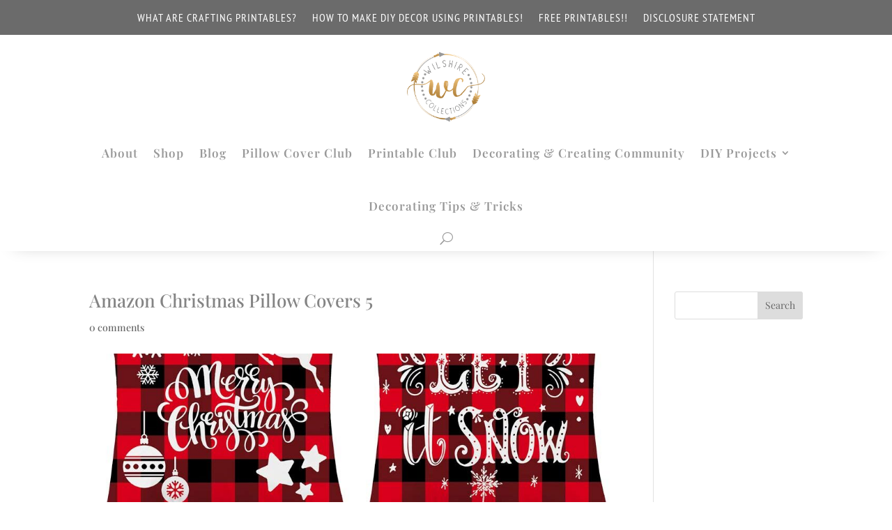

--- FILE ---
content_type: text/javascript
request_url: https://cdn001.milotree.com/container/010661milotree.js?ver=1.2.0
body_size: 1628
content:
function milotree_openBox(e){if(console.log("open"),milotree_is_mobile&&milotree_is_absolute){var t=document.documentElement.scrollTop||document.body.scrollTop;milotree_div_wrap.style.top=t+window.innerHeight-128+"px"}milotree_div.className="milotree_open",0<e&&sparkIt(e)}function milotree_closeBox(){milotree_div.className="milotree_close",setTimeout(function(){milotree_div_wrap.className="milotree_wrap_close"},1e3)}function sparkIt(e){setTimeout(function(){document.getElementById("milo-tree-frame").contentWindow.postMessage("sparkit_"+e,"*")},1500)}if(null===document.getElementById("milotree_box")){var milotree_div,milotree_div_wrap,milotree_is_mobile=!1,milotree_is_absolute=!0;!function(){function e(e,t,o,i){function n(){milotree_openBox(d[t]),localStorage.setItem("showDate",new Date),localStorage.setItem("frameIndex",t)}var r,l,a,s,m="false";screen.width<=375&&375<=screen.height&&"false"===m?(l=screen.width,r="128",milotree_is_mobile=!0):(screen.height<=640||screen.width<=640)&&"false"===m?(l="375",r="128",milotree_is_mobile=!0):(l="320",r=i.toString(),milotree_is_mobile=!1),(a=document.createElement("style")).type="text/css",a.innerHTML=".milotree_open {-webkit-transition: -webkit-transform 1s cubic-bezier(.91,1.57,.44,.75);transition: transform 1s cubic-bezier(.91,1.57,.44,.75);-webkit-transform: translateX(-"+l+"px);transform: translateX(-"+l+"px);}.milotree_close {-webkit-transition: -webkit-transform 500ms linear;transition: transform 500ms linear;-webkit-transform: translateX("+l+"px);transform: translateX("+l+"px);}.milotree_wrap_close{display:none;}",document.getElementsByTagName("head")[0].appendChild(a),(milotree_div_wrap=document.createElement("div")).id="milotree_box_wrap",console.log("is abs?"),console.log(milotree_is_absolute),milotree_div_wrap.style.cssText=milotree_is_mobile&&milotree_is_absolute?"width:"+(parseInt(l)+4).toString()+"px;height:"+(parseInt(r)+4).toString()+"px;direction:ltr;position:absolute;top:&#39; + (window.innerHeight - 128) + &#39;px;right:0;;z-index:16777260;overflow:hidden;pointer-events:none;":milotree_is_mobile?"width:"+(parseInt(l)+4).toString()+"px;height:"+(parseInt(r)+4).toString()+"px;direction:ltr;position:fixed;top:&#39; + (window.innerHeight - 128) + &#39;px;right:0;z-index:16777260;overflow:hidden;pointer-events:none;color:#fff;":"width:"+(parseInt(l)+4).toString()+"px;height:"+(parseInt(r)+4).toString()+"px;direction:ltr;position:fixed;bottom:150px;right:0;z-index:16777260;overflow:hidden;pointer-events:none;",document.body.appendChild(milotree_div_wrap),(milotree_div=document.createElement("div")).id="milotree_box",milotree_div.style.cssText=milotree_is_mobile?"width:"+l+"px;height:"+r+"px;direction:ltr;position:relative;bottom:-2px;right:-"+(parseInt(l)+4).toString()+"px;z-index:16777260;box-shadow: 0px 0px 1px 1px rgba(45,45,45,0.4);pointer-events:auto;":"width:"+l+"px;height:"+r+"px;direction:ltr;position:relative;bottom:-2px;right:-"+(parseInt(l)+6).toString()+"px;z-index:16777260;box-shadow: 0px 0px 1px 1px rgba(45,45,45,0.4);pointer-events:auto;",milotree_div.innerHTML='<iframe src="'+e+'" id="milo-tree-frame" height="'+r+'" width="'+l+'" style="height:'+r+"px !important;width:"+l+"px  !important;min-height:"+r+"px;min-width:"+l+'px;margin:0;border:0;padding:0;overflow:hidden;position:initial;" seamless scrolling="no"></iframe><a href="#" id="milotree_close_button"></a>',milotree_div_wrap.appendChild(milotree_div),(s=document.getElementById("milotree_close_button")).style.cssText="margin:0;padding:0;position:relative;display:block;top:-40px;left:"+(+l-80)+"px;height:35px;width:80px;z-index:100;background:rgba(255,255,255,0.0);",s.addEventListener("click",function(e){milotree_closeBox(),e.preventDefault()}),setTimeout(function(){n()},3e3)}var t,o,i,n=[],d=[],r=!1,l=311;if("object"==typeof localStorage)try{localStorage.setItem("localStorageTest",1),t=localStorage.getItem("frameIndex"),o=localStorage.getItem("showDate"),i=new Date(Date.now()-new Date(o))/1e3/60/60/24,console.log(t),console.log(localStorage.getItem("showDate")),console.log(i),console.log("localStorage Available")}catch(s){console.log("No localStorage Available"),t=Math.random()*n.length|0,i=document.cookie.match("milotreepoly=")?0:999,document.cookie="milotreepoly=1",console.log(i)}if(2<i){if(null===t&&null===o?t=0:t<n.length-1?t++:t=0,/background_height=\d/.test(n[t])){var a=/background_height=(\d*)/.exec(n[t])[1];r=!0,console.log(a),console.log(l),l=parseInt(a)+199+30,console.log(l)}0<n.length&&("complete"===document.readyState||"loaded"===document.readyState||"interactive"===document.readyState?(console.log(document.readyState),e(n[t],t,r,l)):document.addEventListener("DOMContentLoaded",function(){console.log("dom ready"),e(n[t],t,r,l)}))}}()}